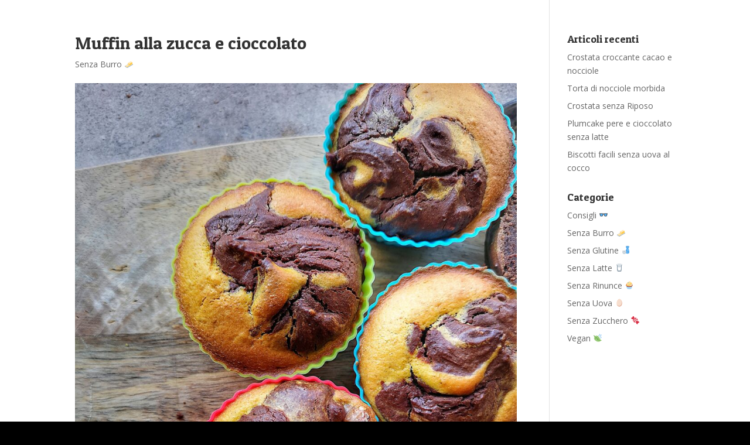

--- FILE ---
content_type: text/html; charset=UTF-8
request_url: https://merendinosenzacose.it/senza-burro/muffin-alla-zucca-e-cioccolato/
body_size: 13092
content:
<!DOCTYPE html>
<html lang="it-IT">
<head>
	<meta charset="UTF-8" />
<meta http-equiv="X-UA-Compatible" content="IE=edge">
	<link rel="pingback" href="https://merendinosenzacose.it/xmlrpc.php" />

	<script type="text/javascript">
		document.documentElement.className = 'js';
	</script>

	<script>var et_site_url='https://merendinosenzacose.it';var et_post_id='2225';function et_core_page_resource_fallback(a,b){"undefined"===typeof b&&(b=a.sheet.cssRules&&0===a.sheet.cssRules.length);b&&(a.onerror=null,a.onload=null,a.href?a.href=et_site_url+"/?et_core_page_resource="+a.id+et_post_id:a.src&&(a.src=et_site_url+"/?et_core_page_resource="+a.id+et_post_id))}
</script><title>Muffin alla zucca e cioccolato - Merendino SenzaCose</title>
	<script type="text/javascript">function theChampLoadEvent(e){var t=window.onload;if(typeof window.onload!="function"){window.onload=e}else{window.onload=function(){t();e()}}}</script>
		<script type="text/javascript">var theChampDefaultLang = 'it_IT', theChampCloseIconPath = 'https://merendinosenzacose.it/wp-content/plugins/super-socializer/images/close.png';</script>
		<script> var theChampSiteUrl = 'https://merendinosenzacose.it', theChampVerified = 0, theChampEmailPopup = 0; </script>
			<script> var theChampFBKey = '', theChampFBLang = 'it_IT', theChampFbLikeMycred = 0, theChampSsga = 0, theChampCommentNotification = 0, theChampHeateorFcmRecentComments = 0, theChampFbIosLogin = 0; </script>
						<script type="text/javascript">var theChampFBCommentUrl = 'https://merendinosenzacose.it/senza-burro/muffin-alla-zucca-e-cioccolato/'; var theChampFBCommentColor = 'light'; var theChampFBCommentNumPosts = ''; var theChampFBCommentWidth = '100%'; var theChampFBCommentOrderby = 'social'; var theChampCommentingTabs = "facebook,wordpress", theChampGpCommentsUrl = 'https://merendinosenzacose.it/senza-burro/muffin-alla-zucca-e-cioccolato/', theChampDisqusShortname = '', theChampScEnabledTabs = 'fb,wordpress', theChampScLabel = 'Lascia un commento', theChampScTabLabels = {"wordpress":"Commenti Blog (0)","fb":"Commenti Facebook","disqus":"Disqus Comments"}, theChampGpCommentsWidth = 0, theChampCommentingId = 'respond'</script>
						<script> var theChampSharingAjaxUrl = 'https://merendinosenzacose.it/wp-admin/admin-ajax.php', heateorSsWhatsappShareAPI = 'web', heateorSsUrlCountFetched = [], heateorSsSharesText = 'Shares', heateorSsShareText = 'Share', theChampPluginIconPath = 'https://merendinosenzacose.it/wp-content/plugins/super-socializer/images/logo.png', theChampHorizontalSharingCountEnable = 0, theChampVerticalSharingCountEnable = 0, theChampSharingOffset = -10, theChampCounterOffset = -10, theChampMobileStickySharingEnabled = 1, heateorSsCopyLinkMessage = "Link copied.";
				</script>
			<style type="text/css">.the_champ_horizontal_sharing .theChampSharing{
					color: #fff;
				border-width: 0px;
		border-style: solid;
		border-color: transparent;
	}
		.the_champ_horizontal_sharing .theChampTCBackground{
		color:#666;
	}
		.the_champ_horizontal_sharing .theChampSharing:hover{
				border-color: transparent;
	}
	.the_champ_vertical_sharing .theChampSharing{
					color: #fff;
				border-width: 0px;
		border-style: solid;
		border-color: transparent;
	}
		.the_champ_vertical_sharing .theChampTCBackground{
		color:#666;
	}
		.the_champ_vertical_sharing .theChampSharing:hover{
				border-color: transparent;
	}
	@media screen and (max-width:3000px){.the_champ_vertical_sharing{display:none!important}}div.heateor_ss_mobile_footer{display:none;}@media screen and (max-width:783px){i.theChampTCBackground{background-color:white!important}div.the_champ_bottom_sharing{width:100%!important;left:0!important;}div.the_champ_bottom_sharing li{width:20% !important;}div.the_champ_bottom_sharing .theChampSharing{width: 100% !important;}div.the_champ_bottom_sharing div.theChampTotalShareCount{font-size:1em!important;line-height:28px!important}div.the_champ_bottom_sharing div.theChampTotalShareText{font-size:.7em!important;line-height:0px!important}div.heateor_ss_mobile_footer{display:block;height:40px;}.the_champ_bottom_sharing{padding:0!important;display:block!important;width: auto!important;bottom:-2px!important;top: auto!important;}.the_champ_bottom_sharing .the_champ_square_count{line-height: inherit;}.the_champ_bottom_sharing .theChampSharingArrow{display:none;}.the_champ_bottom_sharing .theChampTCBackground{margin-right: 1.1em !important}}div.the_champ_sharing_title{text-align:center}ul.the_champ_sharing_ul{width:100%;text-align:center;}div.the_champ_horizontal_sharing ul.the_champ_sharing_ul li{float:none!important;display:inline-block;}</style>
	
<!-- Google Tag Manager for WordPress by gtm4wp.com -->
<script data-cfasync="false" data-pagespeed-no-defer type="text/javascript">//<![CDATA[
	var gtm4wp_datalayer_name = "dataLayer";
	var dataLayer = dataLayer || [];
//]]>
</script>
<!-- End Google Tag Manager for WordPress by gtm4wp.com -->
<!-- This site is optimized with the Yoast SEO plugin v12.7.1 - https://yoast.com/wordpress/plugins/seo/ -->
<meta name="description" content="Hai due motivi per fare questi muffin: o ami la zucca o vuoi farla mangiare ai tuoi bimbi. Due ottime scuse per provare l&#039;abbraccio tra Cioccolato e Zucca!"/>
<meta name="robots" content="max-snippet:-1, max-image-preview:large, max-video-preview:-1"/>
<link rel="canonical" href="https://merendinosenzacose.it/senza-burro/muffin-alla-zucca-e-cioccolato/" />
<meta property="og:locale" content="it_IT" />
<meta property="og:type" content="article" />
<meta property="og:title" content="Muffin alla zucca e cioccolato - Merendino SenzaCose" />
<meta property="og:description" content="Hai due motivi per fare questi muffin: o ami la zucca o vuoi farla mangiare ai tuoi bimbi. Due ottime scuse per provare l&#039;abbraccio tra Cioccolato e Zucca!" />
<meta property="og:url" content="https://merendinosenzacose.it/senza-burro/muffin-alla-zucca-e-cioccolato/" />
<meta property="og:site_name" content="Merendino SenzaCose" />
<meta property="article:tag" content="dolcicioccolato" />
<meta property="article:tag" content="dolcizucca" />
<meta property="article:tag" content="muffincioccolato" />
<meta property="article:tag" content="muffinsenzaburro" />
<meta property="article:tag" content="muffinzucca" />
<meta property="article:tag" content="tortazucca" />
<meta property="article:section" content="Senza Burro 🧈" />
<meta property="article:published_time" content="2021-10-12T16:33:49+00:00" />
<meta property="article:modified_time" content="2021-10-12T16:33:50+00:00" />
<meta property="og:updated_time" content="2021-10-12T16:33:50+00:00" />
<meta property="og:image" content="https://unipiazza-wordpress.s3.eu-west-3.amazonaws.com/wp-content/uploads/2021/10/12113404/muffin-zucca-e-cioccolato-768x1024.jpeg" />
<meta property="og:image:secure_url" content="https://unipiazza-wordpress.s3.eu-west-3.amazonaws.com/wp-content/uploads/2021/10/12113404/muffin-zucca-e-cioccolato-768x1024.jpeg" />
<meta property="og:image:width" content="768" />
<meta property="og:image:height" content="1024" />
<meta name="twitter:card" content="summary_large_image" />
<meta name="twitter:description" content="Hai due motivi per fare questi muffin: o ami la zucca o vuoi farla mangiare ai tuoi bimbi. Due ottime scuse per provare l&#039;abbraccio tra Cioccolato e Zucca!" />
<meta name="twitter:title" content="Muffin alla zucca e cioccolato - Merendino SenzaCose" />
<meta name="twitter:image" content="https://unipiazza-wordpress.s3.eu-west-3.amazonaws.com/wp-content/uploads/2021/10/12113404/muffin-zucca-e-cioccolato.jpeg" />
<script type='application/ld+json' class='yoast-schema-graph yoast-schema-graph--main'>{"@context":"https://schema.org","@graph":[{"@type":"WebSite","@id":"https://merendinosenzacose.it/#website","url":"https://merendinosenzacose.it/","name":"Merendino SenzaCose","description":"Dolci &amp; ricette di Alessia Merendino","potentialAction":{"@type":"SearchAction","target":"https://merendinosenzacose.it/?s={search_term_string}","query-input":"required name=search_term_string"}},{"@type":"ImageObject","@id":"https://merendinosenzacose.it/senza-burro/muffin-alla-zucca-e-cioccolato/#primaryimage","url":"https://unipiazza-wordpress.s3.eu-west-3.amazonaws.com/wp-content/uploads/2021/10/12113404/muffin-zucca-e-cioccolato.jpeg","width":2736,"height":3648},{"@type":"WebPage","@id":"https://merendinosenzacose.it/senza-burro/muffin-alla-zucca-e-cioccolato/#webpage","url":"https://merendinosenzacose.it/senza-burro/muffin-alla-zucca-e-cioccolato/","inLanguage":"it-IT","name":"Muffin alla zucca e cioccolato - Merendino SenzaCose","isPartOf":{"@id":"https://merendinosenzacose.it/#website"},"primaryImageOfPage":{"@id":"https://merendinosenzacose.it/senza-burro/muffin-alla-zucca-e-cioccolato/#primaryimage"},"datePublished":"2021-10-12T16:33:49+00:00","dateModified":"2021-10-12T16:33:50+00:00","author":{"@id":"https://merendinosenzacose.it/#/schema/person/be2d55538ee14dddf0a4b38bf7f66733"},"description":"Hai due motivi per fare questi muffin: o ami la zucca o vuoi farla mangiare ai tuoi bimbi. Due ottime scuse per provare l'abbraccio tra Cioccolato e Zucca!"},{"@type":["Person"],"@id":"https://merendinosenzacose.it/#/schema/person/be2d55538ee14dddf0a4b38bf7f66733","name":"Alessia Merendino","image":{"@type":"ImageObject","@id":"https://merendinosenzacose.it/#authorlogo","url":"https://secure.gravatar.com/avatar/aab743df8d7603280c5486cf2dd31620?s=96&d=mm&r=g","caption":"Alessia Merendino"},"sameAs":[]}]}</script>
<!-- / Yoast SEO plugin. -->

<link rel='dns-prefetch' href='//fonts.googleapis.com' />
<link rel='dns-prefetch' href='//s.w.org' />
<link rel="alternate" type="application/rss+xml" title="Merendino SenzaCose &raquo; Feed" href="https://merendinosenzacose.it/feed/" />
<link rel="alternate" type="application/rss+xml" title="Merendino SenzaCose &raquo; Feed dei commenti" href="https://merendinosenzacose.it/comments/feed/" />
<link rel="alternate" type="application/rss+xml" title="Merendino SenzaCose &raquo; Muffin alla zucca e cioccolato Feed dei commenti" href="https://merendinosenzacose.it/senza-burro/muffin-alla-zucca-e-cioccolato/feed/" />
		<script type="text/javascript">
			window._wpemojiSettings = {"baseUrl":"https:\/\/s.w.org\/images\/core\/emoji\/12.0.0-1\/72x72\/","ext":".png","svgUrl":"https:\/\/s.w.org\/images\/core\/emoji\/12.0.0-1\/svg\/","svgExt":".svg","source":{"concatemoji":"https:\/\/merendinosenzacose.it\/wp-includes\/js\/wp-emoji-release.min.js?ver=5.2.21"}};
			!function(e,a,t){var n,r,o,i=a.createElement("canvas"),p=i.getContext&&i.getContext("2d");function s(e,t){var a=String.fromCharCode;p.clearRect(0,0,i.width,i.height),p.fillText(a.apply(this,e),0,0);e=i.toDataURL();return p.clearRect(0,0,i.width,i.height),p.fillText(a.apply(this,t),0,0),e===i.toDataURL()}function c(e){var t=a.createElement("script");t.src=e,t.defer=t.type="text/javascript",a.getElementsByTagName("head")[0].appendChild(t)}for(o=Array("flag","emoji"),t.supports={everything:!0,everythingExceptFlag:!0},r=0;r<o.length;r++)t.supports[o[r]]=function(e){if(!p||!p.fillText)return!1;switch(p.textBaseline="top",p.font="600 32px Arial",e){case"flag":return s([55356,56826,55356,56819],[55356,56826,8203,55356,56819])?!1:!s([55356,57332,56128,56423,56128,56418,56128,56421,56128,56430,56128,56423,56128,56447],[55356,57332,8203,56128,56423,8203,56128,56418,8203,56128,56421,8203,56128,56430,8203,56128,56423,8203,56128,56447]);case"emoji":return!s([55357,56424,55356,57342,8205,55358,56605,8205,55357,56424,55356,57340],[55357,56424,55356,57342,8203,55358,56605,8203,55357,56424,55356,57340])}return!1}(o[r]),t.supports.everything=t.supports.everything&&t.supports[o[r]],"flag"!==o[r]&&(t.supports.everythingExceptFlag=t.supports.everythingExceptFlag&&t.supports[o[r]]);t.supports.everythingExceptFlag=t.supports.everythingExceptFlag&&!t.supports.flag,t.DOMReady=!1,t.readyCallback=function(){t.DOMReady=!0},t.supports.everything||(n=function(){t.readyCallback()},a.addEventListener?(a.addEventListener("DOMContentLoaded",n,!1),e.addEventListener("load",n,!1)):(e.attachEvent("onload",n),a.attachEvent("onreadystatechange",function(){"complete"===a.readyState&&t.readyCallback()})),(n=t.source||{}).concatemoji?c(n.concatemoji):n.wpemoji&&n.twemoji&&(c(n.twemoji),c(n.wpemoji)))}(window,document,window._wpemojiSettings);
		</script>
		<meta content="Divi Child v.1.0.0" name="generator"/><style type="text/css">
img.wp-smiley,
img.emoji {
	display: inline !important;
	border: none !important;
	box-shadow: none !important;
	height: 1em !important;
	width: 1em !important;
	margin: 0 .07em !important;
	vertical-align: -0.1em !important;
	background: none !important;
	padding: 0 !important;
}
</style>
	<link rel='stylesheet' id='sb_instagram_styles-css'  href='https://merendinosenzacose.it/wp-content/plugins/instagram-feed/css/sb-instagram-2-1.min.css?ver=2.1.4' type='text/css' media='all' />
<link rel='stylesheet' id='wp-block-library-css'  href='https://merendinosenzacose.it/wp-includes/css/dist/block-library/style.min.css?ver=5.2.21' type='text/css' media='all' />
<link rel='stylesheet' id='crp-style-rounded-thumbs-css'  href='https://merendinosenzacose.it/wp-content/plugins/contextual-related-posts/css/default-style.css?ver=1.0' type='text/css' media='all' />
<style id='crp-style-rounded-thumbs-inline-css' type='text/css'>

.crp_related a {
  width: 150px;
  height: 150px;
  text-decoration: none;
}
.crp_related img {
  max-width: 150px;
  margin: auto;
}
.crp_related .crp_title {
  width: 100%;
}
                
</style>
<link rel='stylesheet' id='cooked-essentials-css'  href='https://merendinosenzacose.it/wp-content/plugins/cooked/assets/admin/css/essentials.min.css?ver=1.7.6' type='text/css' media='all' />
<link rel='stylesheet' id='cooked-icons-css'  href='https://merendinosenzacose.it/wp-content/plugins/cooked/assets/css/icons.min.css?ver=1.7.6' type='text/css' media='all' />
<link rel='stylesheet' id='cooked-styling-css'  href='https://merendinosenzacose.it/wp-content/plugins/cooked/assets/css/style.min.css?ver=1.7.6' type='text/css' media='all' />
<style id='cooked-styling-inline-css' type='text/css'>
/* Main Color */.cooked-button,.cooked-fsm .cooked-fsm-top,.cooked-fsm .cooked-fsm-mobile-nav,.cooked-fsm .cooked-fsm-mobile-nav a.cooked-active,.cooked-browse-search-button,.cooked-icon-loading,.cooked-progress span,.cooked-recipe-search .cooked-taxonomy-selected,.cooked-recipe-card-modern:hover .cooked-recipe-card-sep,.cooked-recipe-card-modern-centered:hover .cooked-recipe-card-sep { background:#16a780; }.cooked-timer-obj,.cooked-fsm a { color:#16a780; }/* Main Color Darker */.cooked-button:hover,.cooked-recipe-search .cooked-taxonomy-selected:hover,.cooked-browse-search-button:hover { background:#1b9371; }
@media screen and ( max-width: 1200px ) {#cooked-timers-wrap { width:90%; margin:0 -45% 0 0; }.cooked-recipe-grid,.cooked-recipe-term-grid { margin:3% -1.5%; width: 103%; }.cooked-term-block.cooked-col-25,.cooked-recipe-grid.cooked-columns-3 .cooked-recipe,.cooked-recipe-grid.cooked-columns-4 .cooked-recipe,.cooked-recipe-grid.cooked-columns-5 .cooked-recipe,.cooked-recipe-grid.cooked-columns-6 .cooked-recipe { width: 47%; margin: 0 1.5% 3%; padding: 0; }}@media screen and ( max-width: 982px ) {.cooked-recipe-grid,.cooked-recipe-term-grid { margin:5% -2.5%; width:105%; }.cooked-term-block.cooked-col-25,.cooked-recipe-grid.cooked-columns-2 .cooked-recipe,.cooked-recipe-grid.cooked-columns-3 .cooked-recipe,.cooked-recipe-grid.cooked-columns-4 .cooked-recipe,.cooked-recipe-grid.cooked-columns-5 .cooked-recipe,.cooked-recipe-grid.cooked-columns-6 .cooked-recipe.cooked-recipe-grid .cooked-recipe { width:95%; margin:0 2.5% 5%; padding:0; }.cooked-recipe-info .cooked-left, .cooked-recipe-info .cooked-right { float:none; display:block; text-align:center; }.cooked-recipe-info > section.cooked-right > span, .cooked-recipe-info > section.cooked-left > span { margin:0.5rem 1rem 1rem; }.cooked-recipe-info > section.cooked-left > span:last-child, .cooked-recipe-info > span:last-child { margin-right:1rem; }.cooked-recipe-info > section.cooked-right > span:first-child { margin-left:1rem; }.cooked-recipe-search .cooked-fields-wrap { padding:0; display:block; }.cooked-recipe-search .cooked-fields-wrap > .cooked-browse-search { width:100%; max-width:100%; border-right:1px solid rgba(0,0,0,.15); margin:2% 0; }.cooked-recipe-search .cooked-fields-wrap.cooked-1-search-fields .cooked-browse-select-block { width:100%; left:0; }.cooked-recipe-search .cooked-fields-wrap > .cooked-field-wrap-select { display:block; width:100%; }.cooked-recipe-search .cooked-sortby-wrap { display:block; position:relative; width:68%; right:auto; top:auto; float:left; margin:0; }.cooked-recipe-search .cooked-sortby-wrap > select { position:absolute; width:100%; border:1px solid rgba(0,0,0,.15); }.cooked-recipe-search .cooked-browse-search-button { width:30%; right:auto; position:relative; display:block; float:right; }.cooked-recipe-search .cooked-browse-select-block { top:3rem; left:-1px; width:calc( 100% + 2px ) !important; border-radius:0 0 10px 10px; max-height:16rem; overflow:auto; transform:translate3d(0,-1px,0); }.cooked-recipe-search .cooked-fields-wrap.cooked-1-search-fields .cooked-browse-select-block { width:100%; padding:1.5rem; }.cooked-recipe-search .cooked-fields-wrap.cooked-2-search-fields .cooked-browse-select-block { width:100%; padding:1.5rem; }.cooked-recipe-search .cooked-fields-wrap.cooked-3-search-fields .cooked-browse-select-block { width:100%; padding:1.5rem; }.cooked-recipe-search .cooked-fields-wrap.cooked-4-search-fields .cooked-browse-select-block { width:100%; padding:1.5rem; }.cooked-recipe-search .cooked-browse-select-block { flex-wrap:wrap; max-height:20rem; }.cooked-recipe-search .cooked-browse-select-block .cooked-tax-column { width:100%; min-width:100%; padding:0 0 1.5rem; }.cooked-recipe-search .cooked-browse-select-block .cooked-tax-column > div { max-height:none; }.cooked-recipe-search .cooked-browse-select-block .cooked-tax-column:last-child { padding:0; }.cooked-recipe-search .cooked-fields-wrap.cooked-1-search-fields .cooked-browse-select-block .cooked-tax-column { width:100%; }.cooked-recipe-search .cooked-fields-wrap.cooked-2-search-fields .cooked-browse-select-block .cooked-tax-column { width:100%; }.cooked-recipe-search .cooked-fields-wrap.cooked-3-search-fields .cooked-browse-select-block .cooked-tax-column { width:100%; }.cooked-recipe-search .cooked-fields-wrap.cooked-4-search-fields .cooked-browse-select-block .cooked-tax-column { width:100%; }#cooked-timers-wrap { width:20rem; right:50%; margin:0 -10rem 0 0; transform:translate3d(0,11.2em,0); }#cooked-timers-wrap.cooked-multiples { margin:0; right:0; border-radius:10px 0 0 0; width:20rem; }#cooked-timers-wrap .cooked-timer-block { padding-left:3.25rem; }#cooked-timers-wrap .cooked-timer-block.cooked-visible { padding-top:1rem; line-height:1.5rem; padding-left:3.25rem; }#cooked-timers-wrap .cooked-timer-block .cooked-timer-step { font-size:0.9rem; }#cooked-timers-wrap .cooked-timer-block .cooked-timer-desc { font-size:1rem; padding:0; }#cooked-timers-wrap .cooked-timer-block .cooked-timer-obj { top:auto; right:auto; width:auto; font-size:1.5rem; line-height:2rem; }#cooked-timers-wrap .cooked-timer-block .cooked-timer-obj > i.cooked-icon { font-size:1.5rem; width:1.3rem; margin-right:0.5rem; }#cooked-timers-wrap .cooked-timer-block i.cooked-icon-times { line-height:1rem; font-size:1rem; top:1.4rem; left:1.2rem; }body.cooked-fsm-active #cooked-timers-wrap { bottom:0; }/* "Slide up" on mobile */.cooked-fsm { opacity:1; transform:scale(1); top:120%; }.cooked-fsm.cooked-active { top:0; }.cooked-fsm .cooked-fsm-mobile-nav { display:block; }.cooked-fsm .cooked-fsm-ingredients,.cooked-fsm .cooked-fsm-directions { padding:9rem 2rem 1rem; width:100%; display:none; left:0; background:#fff; }.cooked-fsm .cooked-fsm-ingredients.cooked-active,.cooked-fsm .cooked-fsm-directions.cooked-active { display:block; }.cooked-fsm {-webkit-transition: all 350ms cubic-bezier(0.420, 0.000, 0.150, 1.000);-moz-transition: all 350ms cubic-bezier(0.420, 0.000, 0.150, 1.000);-o-transition: all 350ms cubic-bezier(0.420, 0.000, 0.150, 1.000);transition: all 350ms cubic-bezier(0.420, 0.000, 0.150, 1.000);}}@media screen and ( max-width: 1000px ) {.cooked-fsm .cooked-fsm-directions p { font-size:1rem; }.cooked-fsm .cooked-recipe-directions .cooked-heading { font-size:1.25rem; }#cooked-timers-wrap { width:100%; right:0; margin:0; border-radius:0; }.cooked-recipe-search .cooked-fields-wrap > .cooked-browse-search { margin:3% 0; }.cooked-recipe-search .cooked-sortby-wrap { width:67%; }}
</style>
<link rel='stylesheet' id='parent-style-css'  href='https://merendinosenzacose.it/wp-content/themes/Divi/style.css?ver=5.2.21' type='text/css' media='all' />
<link rel='stylesheet' id='divi-fonts-css'  href='https://fonts.googleapis.com/css?family=Open+Sans:300italic,400italic,600italic,700italic,800italic,400,300,600,700,800&#038;subset=latin,latin-ext&#038;display=swap' type='text/css' media='all' />
<link rel='stylesheet' id='divi-style-css'  href='https://merendinosenzacose.it/wp-content/themes/divi-child/style.css?ver=4.7.7' type='text/css' media='all' />
<link rel='stylesheet' id='et-builder-googlefonts-cached-css'  href='https://fonts.googleapis.com/css?family=Patua+One:regular&#038;subset=latin&#038;display=swap' type='text/css' media='all' />
<link rel='stylesheet' id='the_champ_frontend_css-css'  href='https://merendinosenzacose.it/wp-content/plugins/super-socializer/css/front.css?ver=7.12.37' type='text/css' media='all' />
<link rel='stylesheet' id='the_champ_sharing_default_svg-css'  href='https://merendinosenzacose.it/wp-content/plugins/super-socializer/css/share-svg.css?ver=7.12.37' type='text/css' media='all' />
<link rel='stylesheet' id='dashicons-css'  href='https://merendinosenzacose.it/wp-includes/css/dashicons.min.css?ver=5.2.21' type='text/css' media='all' />
<script type='text/javascript' src='https://merendinosenzacose.it/wp-includes/js/jquery/jquery.js?ver=1.12.4-wp'></script>
<script type='text/javascript' src='https://merendinosenzacose.it/wp-includes/js/jquery/jquery-migrate.min.js?ver=1.4.1'></script>
<script type='text/javascript' src='https://merendinosenzacose.it/wp-content/plugins/duracelltomi-google-tag-manager/js/gtm4wp-form-move-tracker.js?ver=1.11.2'></script>
<link rel='https://api.w.org/' href='https://merendinosenzacose.it/wp-json/' />
<link rel="EditURI" type="application/rsd+xml" title="RSD" href="https://merendinosenzacose.it/xmlrpc.php?rsd" />
<link rel="wlwmanifest" type="application/wlwmanifest+xml" href="https://merendinosenzacose.it/wp-includes/wlwmanifest.xml" /> 
<meta name="generator" content="WordPress 5.2.21" />
<link rel='shortlink' href='https://merendinosenzacose.it/?p=2225' />
<link rel="alternate" type="application/json+oembed" href="https://merendinosenzacose.it/wp-json/oembed/1.0/embed?url=https%3A%2F%2Fmerendinosenzacose.it%2Fsenza-burro%2Fmuffin-alla-zucca-e-cioccolato%2F" />
<link rel="alternate" type="text/xml+oembed" href="https://merendinosenzacose.it/wp-json/oembed/1.0/embed?url=https%3A%2F%2Fmerendinosenzacose.it%2Fsenza-burro%2Fmuffin-alla-zucca-e-cioccolato%2F&#038;format=xml" />
<style type="text/css">0</style><link rel="preload" href="https://merendinosenzacose.it/wp-content/plugins/bloom/core/admin/fonts/modules.ttf" as="font" crossorigin="anonymous">
<!-- Google Tag Manager for WordPress by gtm4wp.com -->
<script data-cfasync="false" data-pagespeed-no-defer type="text/javascript">//<![CDATA[
	var dataLayer_content = {"pagePostType":"post","pagePostType2":"single-post","pageCategory":["senza-burro"],"pageAttributes":["dolcicioccolato","dolcizucca","muffincioccolato","muffinsenzaburro","muffinzucca","tortazucca"],"pagePostAuthor":"Alessia Merendino"};
	dataLayer.push( dataLayer_content );//]]>
</script>
<script data-cfasync="false">//<![CDATA[
(function(w,d,s,l,i){w[l]=w[l]||[];w[l].push({'gtm.start':
new Date().getTime(),event:'gtm.js'});var f=d.getElementsByTagName(s)[0],
j=d.createElement(s),dl=l!='dataLayer'?'&l='+l:'';j.async=true;j.src=
'//www.googletagmanager.com/gtm.'+'js?id='+i+dl;f.parentNode.insertBefore(j,f);
})(window,document,'script','dataLayer','GTM-5PJMQGM');//]]>
</script>
<!-- End Google Tag Manager -->
<!-- End Google Tag Manager for WordPress by gtm4wp.com --><!-- Instagram Feed CSS -->
<style type="text/css">
#sb_instagram #sbi_load .sbi_load_btn, #sb_instagram .sbi_follow_btn a {
    padding: 16px 30px;
    margin: 30px auto 0 auto;
    font-size: 15px;
    letter-spacing: 2px;
    font-family: 'Montserrat',Helvetica,Arial,Lucida,sans-serif!important;
    text-transform: uppercase;
    font-weight: 700!important;
    border-radius: 45px!important;
    font-size: 15px!important; 
}

#sb_instagram .sbi_follow_btn.sbi_custom a:hover, #sb_instagram .sbi_follow_btn.sbi_custom a:focus, #sb_instagram #sbi_load .sbi_load_btn.sbi_custom:hover {
    box-shadow: none!important;
    background: #d35656!important;
}
</style>
<meta name="viewport" content="width=device-width, initial-scale=1.0, maximum-scale=1.0, user-scalable=0" /><style type="text/css" id="custom-background-css">
body.custom-background { background-color: #000000; }
</style>
	<!-- Google Tag Manager -->
<script>(function(w,d,s,l,i){w[l]=w[l]||[];w[l].push({'gtm.start':
new Date().getTime(),event:'gtm.js'});var f=d.getElementsByTagName(s)[0],
j=d.createElement(s),dl=l!='dataLayer'?'&l='+l:'';j.async=true;j.src=
'https://www.googletagmanager.com/gtm.js?id='+i+dl;f.parentNode.insertBefore(j,f);
})(window,document,'script','dataLayer','GTM-5PJMQGM');</script>
<!-- End Google Tag Manager -->
<meta http-equiv="Content-Security-Policy" content="upgrade-insecure-requests">
<link rel="icon" href="https://merendinosenzacose.it/wp-content/uploads/2019/10/cropped-favicon-32x32.png" sizes="32x32" />
<link rel="icon" href="https://merendinosenzacose.it/wp-content/uploads/2019/10/cropped-favicon-192x192.png" sizes="192x192" />
<link rel="apple-touch-icon-precomposed" href="https://merendinosenzacose.it/wp-content/uploads/2019/10/cropped-favicon-180x180.png" />
<meta name="msapplication-TileImage" content="https://merendinosenzacose.it/wp-content/uploads/2019/10/cropped-favicon-270x270.png" />

<!-- BEGIN ExactMetrics v5.3.10 Universal Analytics - https://exactmetrics.com/ -->
<script>
(function(i,s,o,g,r,a,m){i['GoogleAnalyticsObject']=r;i[r]=i[r]||function(){
	(i[r].q=i[r].q||[]).push(arguments)},i[r].l=1*new Date();a=s.createElement(o),
	m=s.getElementsByTagName(o)[0];a.async=1;a.src=g;m.parentNode.insertBefore(a,m)
})(window,document,'script','https://www.google-analytics.com/analytics.js','ga');
  ga('create', 'UA-149923532-1', 'auto');
  ga('require', 'ecommerce');
  ga('send', 'pageview');
</script>
<!-- END ExactMetrics Universal Analytics -->
<link rel="stylesheet" id="et-divi-customizer-global-cached-inline-styles" href="https://merendinosenzacose.it/wp-content/et-cache/global/et-divi-customizer-global-17667645057118.min.css" onerror="et_core_page_resource_fallback(this, true)" onload="et_core_page_resource_fallback(this)" /></head>
<body class="post-template-default single single-post postid-2225 single-format-standard custom-background et_bloom et_pb_button_helper_class et_fixed_nav et_hide_nav et_pb_show_title et_primary_nav_dropdown_animation_flip et_secondary_nav_dropdown_animation_fade et_header_style_left et_pb_footer_columns1 et_cover_background et_pb_gutter osx et_pb_gutters3 et_right_sidebar et_divi_theme et-db et_minified_js et_minified_css ">
<!-- Google Tag Manager (noscript) -->
<noscript><iframe src="https://www.googletagmanager.com/ns.html?id=GTM-5PJMQGM"
height="0" width="0" style="display:none;visibility:hidden"></iframe></noscript>
<!-- End Google Tag Manager (noscript) --><br style="display:none;">
	<div id="page-container">

	
	
			<header id="main-header" data-height-onload="66">
			<div class="container clearfix et_menu_container">
							<div class="logo_container">
					<span class="logo_helper"></span>
					<a href="https://merendinosenzacose.it/">
						<img src="http://merendinosenzacose.it/wp-content/uploads/2019/10/logo-topbar-alessia-merendino-senza-cose-1.png" alt="Merendino SenzaCose" id="logo" data-height-percentage="54" />
					</a>
				</div>
							<div id="et-top-navigation" data-height="66" data-fixed-height="40">
											<nav id="top-menu-nav">
						<ul id="top-menu" class="nav"><li id="menu-item-1296" class="menu-item menu-item-type-custom menu-item-object-custom menu-item-has-children menu-item-1296"><a href="#about">Alessia</a>
<ul class="sub-menu">
	<li id="menu-item-1829" class="menu-item menu-item-type-post_type menu-item-object-page menu-item-1829"><a href="https://merendinosenzacose.it/bake-off-italia-8/">Bake Off Italia 8</a></li>
</ul>
</li>
<li id="menu-item-2194" class="menu-item menu-item-type-post_type menu-item-object-page menu-item-has-children menu-item-2194"><a href="https://merendinosenzacose.it/ricette-senzacose/">Ricette Senza Cose 🍰</a>
<ul class="sub-menu">
	<li id="menu-item-816" class="menu-item menu-item-type-post_type menu-item-object-page menu-item-816"><a href="https://merendinosenzacose.it/ricette-senzauova/">SenzaUova🥚</a></li>
	<li id="menu-item-817" class="menu-item menu-item-type-post_type menu-item-object-page menu-item-817"><a href="https://merendinosenzacose.it/ricette-senzalatte/">SenzaLatte🥛</a></li>
	<li id="menu-item-818" class="menu-item menu-item-type-post_type menu-item-object-page menu-item-818"><a href="https://merendinosenzacose.it/ricette-senzaburro/">SenzaBurro🧈</a></li>
	<li id="menu-item-2183" class="menu-item menu-item-type-post_type menu-item-object-page menu-item-2183"><a href="https://merendinosenzacose.it/ricette-senzazucchero/">SenzaZucchero 🍬</a></li>
	<li id="menu-item-1294" class="menu-item menu-item-type-post_type menu-item-object-page menu-item-1294"><a href="https://merendinosenzacose.it/ricette-vegan/">Vegan 🍃</a></li>
	<li id="menu-item-2199" class="menu-item menu-item-type-post_type menu-item-object-page menu-item-2199"><a href="https://merendinosenzacose.it/2196-2/">SenzaGlutine 🍶</a></li>
</ul>
</li>
<li id="menu-item-2193" class="menu-item menu-item-type-post_type menu-item-object-page menu-item-2193"><a href="https://merendinosenzacose.it/i-consigli-della-merendino/">I Consigli della Merendino 👓</a></li>
</ul>						</nav>
					
					
					
										<div id="et_top_search">
						<span id="et_search_icon"></span>
					</div>
					
					<div id="et_mobile_nav_menu">
				<div class="mobile_nav closed">
					<span class="select_page">Seleziona una pagina</span>
					<span class="mobile_menu_bar mobile_menu_bar_toggle"></span>
				</div>
			</div>				</div> <!-- #et-top-navigation -->
			</div> <!-- .container -->
			<div class="et_search_outer">
				<div class="container et_search_form_container">
					<form role="search" method="get" class="et-search-form" action="https://merendinosenzacose.it/">
					<input type="search" class="et-search-field" placeholder="Cerca &hellip;" value="" name="s" title="Cerca:" />					</form>
					<span class="et_close_search_field"></span>
				</div>
			</div>
		</header> <!-- #main-header -->
			<div id="et-main-area">
	
<div id="main-content">
		<div class="container">
		<div id="content-area" class="clearfix">
			<div id="left-area">
											<article id="post-2225" class="et_pb_post post-2225 post type-post status-publish format-standard has-post-thumbnail hentry category-senza-burro tag-dolcicioccolato tag-dolcizucca tag-muffincioccolato tag-muffinsenzaburro tag-muffinzucca tag-tortazucca">
											<div class="et_post_meta_wrapper">
							<h1 class="entry-title">Muffin alla zucca e cioccolato</h1>

						<p class="post-meta"><a href="https://merendinosenzacose.it/./senza-burro/" rel="category tag">Senza Burro 🧈</a></p><img src="https://unipiazza-wordpress.s3.eu-west-3.amazonaws.com/wp-content/uploads/2021/10/12113404/muffin-zucca-e-cioccolato-1080x675.jpeg" alt="" class="" width="1080" height="675" srcset="https://unipiazza-wordpress.s3.eu-west-3.amazonaws.com/wp-content/uploads/2021/10/12113404/muffin-zucca-e-cioccolato-980x1307.jpeg 980w, https://unipiazza-wordpress.s3.eu-west-3.amazonaws.com/wp-content/uploads/2021/10/12113404/muffin-zucca-e-cioccolato-480x640.jpeg 480w" sizes="(min-width: 0px) and (max-width: 480px) 480px, (min-width: 481px) and (max-width: 980px) 980px, (min-width: 981px) 1080px, 100vw" />
												</div> <!-- .et_post_meta_wrapper -->
				
					<div class="entry-content">
					<div style='clear: both'></div><div  class='the_champ_sharing_container the_champ_horizontal_sharing' super-socializer-data-href="https://merendinosenzacose.it/senza-burro/muffin-alla-zucca-e-cioccolato/"><div class='the_champ_sharing_title' style="font-weight:bold" >Condividi la ricetta con i tuoi amici</div><ul class="the_champ_sharing_ul"><li class="theChampSharingRound"><i style="width:40px;height:40px;border-radius:999px;" alt="Facebook" Title="Facebook" class="theChampSharing theChampFacebookBackground" onclick='theChampPopup("https://www.facebook.com/sharer/sharer.php?u=https%3A%2F%2Fmerendinosenzacose.it%2Fsenza-burro%2Fmuffin-alla-zucca-e-cioccolato%2F")'><ss style="display:block;border-radius:999px;" class="theChampSharingSvg theChampFacebookSvg"></ss></i></li><li class="theChampSharingRound"><i style="width:40px;height:40px;border-radius:999px;" alt="Instagram" Title="Instagram" class="theChampSharing theChampInstagramBackground"><a href="https://www.instagram.com/merendinosenzacose" target="_blank"><ss style="display:block;border-radius:999px;" class="theChampSharingSvg theChampInstagramSvg"></ss></a></i></li><li class="theChampSharingRound"><i style="width:40px;height:40px;border-radius:999px;" alt="Pinterest" Title="Pinterest" class="theChampSharing theChampPinterestBackground" onclick="javascript:void((function() {var e=document.createElement('script' );e.setAttribute('type','text/javascript' );e.setAttribute('charset','UTF-8' );e.setAttribute('src','//assets.pinterest.com/js/pinmarklet.js?r='+Math.random()*99999999);document.body.appendChild(e)})());"><ss style="display:block;border-radius:999px;" class="theChampSharingSvg theChampPinterestSvg"></ss></i></li><li class="theChampSharingRound"><i style="width:40px;height:40px;border-radius:999px;" alt="Whatsapp" Title="Whatsapp" class="theChampSharing theChampWhatsappBackground"><a href="https://web.whatsapp.com/send?text=Muffin%20alla%20zucca%20e%20cioccolato https%3A%2F%2Fmerendinosenzacose.it%2Fsenza-burro%2Fmuffin-alla-zucca-e-cioccolato%2F" rel="nofollow noopener" target="_blank"><ss style="display:block" class="theChampSharingSvg theChampWhatsappSvg"></ss></a></i></li><li class="theChampSharingRound"><i style="width:40px;height:40px;border-radius:999px;" alt="SMS" Title="SMS" class="theChampSharing theChampSMSBackground"><a href="sms://?&body=Muffin%20alla%20zucca%20e%20cioccolato https%3A%2F%2Fmerendinosenzacose.it%2Fsenza-burro%2Fmuffin-alla-zucca-e-cioccolato%2F" rel="nofollow"><ss style="display:block" class="theChampSharingSvg theChampSMSSvg"></ss></a></i></li></ul><div style="clear:both"></div></div><div style='clear: both'></div><p><div class="cooked-recipe-info cooked-clearfix"><section class="cooked-left"><span class="cooked-servings"><span class="cooked-servings-icon"><i class="cooked-icon cooked-icon-recipe-icon"></i></span><strong class="cooked-meta-title">Dosi</strong><span>10 persone</span></span><span class="cooked-difficulty-level"><strong class="cooked-meta-title">Difficoltà</strong><span class="cooked-difficulty-level-1">Facile</span></span></section><section class="cooked-right"><span class="cooked-prep-time cooked-time"><span class="cooked-time-icon"><i class="cooked-icon cooked-icon-clock"></i></span><strong class="cooked-meta-title">Preparazione</strong>20 min</span><span class="cooked-cook-time cooked-time"><span class="cooked-time-icon"><i class="cooked-icon cooked-icon-clock"></i></span><strong class="cooked-meta-title">Cottura</strong>35 min</span></section></div></p>
<h2><strong>Descrizione</strong></h2>
<p><div class="cooked-recipe-excerpt cooked-clearfix"><p>Hai due motivi per fare questi muffin: o sei in fissa per la zucca o non sai come farla mangiare ai tuoi bimbi. Entrambi due ottime scusanti per provare questi muffin alla zucca senza burro che abbracciano il Re indiscusso della bontà..il Cioccolato 😍</p>
</div></p>
<h2><strong>Ingredienti</strong></h2>
<p><div class="cooked-recipe-ingredients"><div itemprop="recipeIngredient" class="cooked-single-ingredient cooked-ingredient cooked-ing-no-checkbox"><span class="cooked-ing-name">uova</span> <span class="cooked-ing-amount" data-decimal="2">2</span> <span class="cooked-ing-measurement"></span> </div><div itemprop="recipeIngredient" class="cooked-single-ingredient cooked-ingredient cooked-ing-no-checkbox"><span class="cooked-ing-name">zucchero </span> <span class="cooked-ing-amount" data-decimal="100">100</span> <span class="cooked-ing-measurement">g</span> </div><div itemprop="recipeIngredient" class="cooked-single-ingredient cooked-ingredient cooked-ing-no-checkbox"><span class="cooked-ing-name">polpa di zucca</span> <span class="cooked-ing-amount" data-decimal="200">200</span> <span class="cooked-ing-measurement">g</span> </div><div itemprop="recipeIngredient" class="cooked-single-ingredient cooked-ingredient cooked-ing-no-checkbox"><span class="cooked-ing-name">Latte</span> <span class="cooked-ing-amount" data-decimal="150">150</span> <span class="cooked-ing-measurement">g</span> </div><div itemprop="recipeIngredient" class="cooked-single-ingredient cooked-ingredient cooked-ing-no-checkbox"><span class="cooked-ing-name">farina tipo 2</span> <span class="cooked-ing-amount" data-decimal="200">200</span> <span class="cooked-ing-measurement">g</span> </div><div itemprop="recipeIngredient" class="cooked-single-ingredient cooked-ingredient cooked-ing-no-checkbox"><span class="cooked-ing-name">olio di mais</span> <span class="cooked-ing-amount" data-decimal="50">50</span> <span class="cooked-ing-measurement">g</span> </div><div itemprop="recipeIngredient" class="cooked-single-ingredient cooked-ingredient cooked-ing-no-checkbox"><span class="cooked-ing-name">lievito per dolci </span> <span class="cooked-ing-amount" data-decimal="5">5</span> <span class="cooked-ing-measurement">g</span> </div><div itemprop="recipeIngredient" class="cooked-single-ingredient cooked-ingredient cooked-ing-no-checkbox"><span class="cooked-ing-name">sale</span> <span class="cooked-ing-amount" data-decimal="2">2</span> <span class="cooked-ing-measurement">g</span> </div><div itemprop="recipeIngredient" class="cooked-single-ingredient cooked-ingredient cooked-ing-no-checkbox"><span class="cooked-ing-name">Cioccolato Fondente</span> <span class="cooked-ing-amount" data-decimal="100">100</span> <span class="cooked-ing-measurement">g</span> </div></div></p>
<h2><strong>Preparazione</strong></h2>
<p><div class="cooked-recipe-directions"><div class="cooked-single-direction cooked-direction cooked-direction-has-number" data-step="Step 1"><span class="cooked-direction-number">1</span><div class="cooked-dir-content"><p>Accendi il forno a 180° forno ventilato</p>
</div></div><div class="cooked-single-direction cooked-direction cooked-direction-has-number" data-step="Step 2"><span class="cooked-direction-number">2</span><div class="cooked-dir-content"><p>Monta a massima velocità per almeno 10 minuti le due uova con lo zucchero. Devi ottenere una schiuma bella densa!</p>
</div></div><div class="cooked-single-direction cooked-direction cooked-direction-has-number" data-step="Step 3"><span class="cooked-direction-number">3</span><div class="cooked-dir-content"><p>In un Mixer mescola tra loro la polpa di zucca ( come la ottengo io? <a href="http://merendinosenzacose.it/senza-latte/crostata-alla-zucca-senza-lattosio/">Clicca qui</a>) l’olio, il latte, la farina, il lievito e il sale.</p>
</div></div><div class="cooked-single-direction cooked-direction cooked-direction-has-number" data-step="Step 4"><span class="cooked-direction-number">4</span><div class="cooked-dir-content"><p>Versa le uova montate sull’impasto ottenuto e mescola delicatamente.</p>
</div></div><div class="cooked-single-direction cooked-direction cooked-direction-has-number" data-step="Step 5"><span class="cooked-direction-number">5</span><div class="cooked-dir-content"><p>Sciogli il cioccolato a bagno maria o in microonde</p>
</div></div><div class="cooked-single-direction cooked-direction cooked-direction-has-number" data-step="Step 6"><span class="cooked-direction-number">6</span><div class="cooked-dir-content"><p>Dividi l'impasto alla zucca in due ciotole</p>
</div></div><div class="cooked-single-direction cooked-direction cooked-direction-has-number" data-step="Step 7"><span class="cooked-direction-number">7</span><div class="cooked-dir-content"><p>In una parte di impasto aggiungi il cioccolato sciolto </p>
</div></div><div class="cooked-single-direction cooked-direction cooked-direction-has-number" data-step="Step 8"><span class="cooked-direction-number">8</span><div class="cooked-dir-content"><p>Fodera gli stampi per muffin con gli appositi pirottini</p>
</div></div><div class="cooked-single-direction cooked-direction cooked-direction-has-number" data-step="Step 9"><span class="cooked-direction-number">9</span><div class="cooked-dir-content"><p>Versa l'impasto alla zucca fino a metà pirottino</p>
</div></div><div class="cooked-single-direction cooked-direction cooked-direction-has-number-wide" data-step="Step 10"><span class="cooked-direction-number">10</span><div class="cooked-dir-content"><p>Aggiungi sopra l'impasto al cioccolato e dai una leggera mescolata con la forchetta per amalgamarli un po'</p>
</div></div><div class="cooked-single-direction cooked-direction cooked-direction-has-number-wide" data-step="Step 11"><span class="cooked-direction-number">11</span><div class="cooked-dir-content"><p>Infornala a 180° forno ventilato per 35 minuti circa. Fai la prova stuzzicadente per vedere se dentro risultano asciutti!</p>
</div></div><div class="cooked-single-direction cooked-direction cooked-direction-has-number-wide" data-step="Step 12"><span class="cooked-direction-number">12</span><div class="cooked-dir-content"><p>I tuoi Muffin alla zucca e cioccolato sono caldini e pronti da gustare 😍</p>
</div></div></div><div class="cooked-nutrition-label"><div class="cooked-nutrition-title">Valori nutrizionali</div><p>Dosi per  <strong class="cooked-nut-label" data-labeltype="servings">10</strong></p><hr class="cooked-nut-hr" /><dl><dt><strong class="cooked-nut-heading">Valori per porzione</strong></dt><section class="cooked-clearfix"><dt><strong>Calorie</strong> <strong class="cooked-nut-label">228</strong></dt></section><dt class="cooked-nut-spacer"></dt><dt class="cooked-nut-no-border"><strong class="cooked-nut-heading cooked-nut-right">% Valore giornaliero*</strong></dt><section class="cooked-clearfix"><dt><strong>Grassi</strong> <strong class="cooked-nut-label">10</strong><strong class="cooked-nut-label cooked-nut-measurement">g</strong><strong class="cooked-nut-right"><span class="cooked-nut-percent">16</span>%</strong></dt><dt><strong>Carboidrati</strong> <strong class="cooked-nut-label">29</strong><strong class="cooked-nut-label cooked-nut-measurement">g</strong><strong class="cooked-nut-right"><span class="cooked-nut-percent">10</span>%</strong><dl><dt><strong>Zuccheri</strong> <strong class="cooked-nut-label">12</strong><strong class="cooked-nut-label cooked-nut-measurement">g</strong></dt></dl></dt><dt><strong>Proteine</strong> <strong class="cooked-nut-label">5</strong><strong class="cooked-nut-label cooked-nut-measurement">g</strong><strong class="cooked-nut-right"><span class="cooked-nut-percent">10</span>%</strong></dt></section></dl><hr class="cooked-nut-hr" /><p class="cooked-daily-value-text">* I valori giornalieri percentuali si basano su una dieta da 2.000 calorie. Il valore giornaliero può essere superiore o inferiore a seconda delle esigenze caloriche.</p></div></p><div id="cooked-fsm-2224" class="cooked-fsm" data-recipe-id="2224"><div class="cooked-fsm-ingredients cooked-fsm-content cooked-active"><div class="cooked-panel"><h2>Ingredients</h2><div class="cooked-recipe-ingredients"><div itemprop="recipeIngredient" class="cooked-single-ingredient cooked-ingredient"><span class="cooked-ingredient-checkbox">&nbsp;</span><span class="cooked-ing-name">uova</span> <span class="cooked-ing-amount" data-decimal="2">2</span> <span class="cooked-ing-measurement"></span> </div><div itemprop="recipeIngredient" class="cooked-single-ingredient cooked-ingredient"><span class="cooked-ingredient-checkbox">&nbsp;</span><span class="cooked-ing-name">zucchero </span> <span class="cooked-ing-amount" data-decimal="100">100</span> <span class="cooked-ing-measurement">g</span> </div><div itemprop="recipeIngredient" class="cooked-single-ingredient cooked-ingredient"><span class="cooked-ingredient-checkbox">&nbsp;</span><span class="cooked-ing-name">polpa di zucca</span> <span class="cooked-ing-amount" data-decimal="200">200</span> <span class="cooked-ing-measurement">g</span> </div><div itemprop="recipeIngredient" class="cooked-single-ingredient cooked-ingredient"><span class="cooked-ingredient-checkbox">&nbsp;</span><span class="cooked-ing-name">Latte</span> <span class="cooked-ing-amount" data-decimal="150">150</span> <span class="cooked-ing-measurement">g</span> </div><div itemprop="recipeIngredient" class="cooked-single-ingredient cooked-ingredient"><span class="cooked-ingredient-checkbox">&nbsp;</span><span class="cooked-ing-name">farina tipo 2</span> <span class="cooked-ing-amount" data-decimal="200">200</span> <span class="cooked-ing-measurement">g</span> </div><div itemprop="recipeIngredient" class="cooked-single-ingredient cooked-ingredient"><span class="cooked-ingredient-checkbox">&nbsp;</span><span class="cooked-ing-name">olio di mais</span> <span class="cooked-ing-amount" data-decimal="50">50</span> <span class="cooked-ing-measurement">g</span> </div><div itemprop="recipeIngredient" class="cooked-single-ingredient cooked-ingredient"><span class="cooked-ingredient-checkbox">&nbsp;</span><span class="cooked-ing-name">lievito per dolci </span> <span class="cooked-ing-amount" data-decimal="5">5</span> <span class="cooked-ing-measurement">g</span> </div><div itemprop="recipeIngredient" class="cooked-single-ingredient cooked-ingredient"><span class="cooked-ingredient-checkbox">&nbsp;</span><span class="cooked-ing-name">sale</span> <span class="cooked-ing-amount" data-decimal="2">2</span> <span class="cooked-ing-measurement">g</span> </div><div itemprop="recipeIngredient" class="cooked-single-ingredient cooked-ingredient"><span class="cooked-ingredient-checkbox">&nbsp;</span><span class="cooked-ing-name">Cioccolato Fondente</span> <span class="cooked-ing-amount" data-decimal="100">100</span> <span class="cooked-ing-measurement">g</span> </div></div></div></div><div class="cooked-fsm-directions cooked-fsm-content"><div class="cooked-panel"><h2>Istruzioni</h2><div class="cooked-recipe-directions"><div class="cooked-single-direction cooked-direction cooked-direction-has-number" data-step="Step 1"><span class="cooked-direction-number">1</span><div class="cooked-dir-content"><p>Accendi il forno a 180° forno ventilato</p>
</div></div><div class="cooked-single-direction cooked-direction cooked-direction-has-number" data-step="Step 2"><span class="cooked-direction-number">2</span><div class="cooked-dir-content"><p>Monta a massima velocità per almeno 10 minuti le due uova con lo zucchero. Devi ottenere una schiuma bella densa!</p>
</div></div><div class="cooked-single-direction cooked-direction cooked-direction-has-number" data-step="Step 3"><span class="cooked-direction-number">3</span><div class="cooked-dir-content"><p>In un Mixer mescola tra loro la polpa di zucca ( come la ottengo io? <a href="http://merendinosenzacose.it/senza-latte/crostata-alla-zucca-senza-lattosio/">Clicca qui</a>) l’olio, il latte, la farina, il lievito e il sale.</p>
</div></div><div class="cooked-single-direction cooked-direction cooked-direction-has-number" data-step="Step 4"><span class="cooked-direction-number">4</span><div class="cooked-dir-content"><p>Versa le uova montate sull’impasto ottenuto e mescola delicatamente.</p>
</div></div><div class="cooked-single-direction cooked-direction cooked-direction-has-number" data-step="Step 5"><span class="cooked-direction-number">5</span><div class="cooked-dir-content"><p>Sciogli il cioccolato a bagno maria o in microonde</p>
</div></div><div class="cooked-single-direction cooked-direction cooked-direction-has-number" data-step="Step 6"><span class="cooked-direction-number">6</span><div class="cooked-dir-content"><p>Dividi l'impasto alla zucca in due ciotole</p>
</div></div><div class="cooked-single-direction cooked-direction cooked-direction-has-number" data-step="Step 7"><span class="cooked-direction-number">7</span><div class="cooked-dir-content"><p>In una parte di impasto aggiungi il cioccolato sciolto </p>
</div></div><div class="cooked-single-direction cooked-direction cooked-direction-has-number" data-step="Step 8"><span class="cooked-direction-number">8</span><div class="cooked-dir-content"><p>Fodera gli stampi per muffin con gli appositi pirottini</p>
</div></div><div class="cooked-single-direction cooked-direction cooked-direction-has-number" data-step="Step 9"><span class="cooked-direction-number">9</span><div class="cooked-dir-content"><p>Versa l'impasto alla zucca fino a metà pirottino</p>
</div></div><div class="cooked-single-direction cooked-direction cooked-direction-has-number-wide" data-step="Step 10"><span class="cooked-direction-number">10</span><div class="cooked-dir-content"><p>Aggiungi sopra l'impasto al cioccolato e dai una leggera mescolata con la forchetta per amalgamarli un po'</p>
</div></div><div class="cooked-single-direction cooked-direction cooked-direction-has-number-wide" data-step="Step 11"><span class="cooked-direction-number">11</span><div class="cooked-dir-content"><p>Infornala a 180° forno ventilato per 35 minuti circa. Fai la prova stuzzicadente per vedere se dentro risultano asciutti!</p>
</div></div><div class="cooked-single-direction cooked-direction cooked-direction-has-number-wide" data-step="Step 12"><span class="cooked-direction-number">12</span><div class="cooked-dir-content"><p>I tuoi Muffin alla zucca e cioccolato sono caldini e pronti da gustare 😍</p>
</div></div></div></div></div><div class="cooked-fsm-top">Muffin alla zucca e cioccolato<a href="#" class="cooked-close-fsm"><i class="cooked-icon cooked-icon-close"></i></a></div><div class="cooked-fsm-mobile-nav"><a href="#ingredients" data-nav-id="ingredients" class="cooked-fsm-nav-ingredients cooked-active">Ingredients</a><a href="#directions" data-nav-id="directions" class="cooked-fsm-nav-directions">Istruzioni</a></div></div><script type="application/ld+json">{"@context":"http:\/\/schema.org","@type":"Recipe","author":"Alessia Merendino","datePublished":"2021-10-11","name":"Muffin alla zucca e cioccolato","image":"","description":"Hai due motivi per fare questi muffin: o sei in fissa per la zucca o non sai come farla mangiare ai tuoi bimbi. Entrambi due ottime scusanti per provare questi muffin alla zucca senza burro che abbracciano il Re indiscusso della bont\u00e0..il Cioccolato \ud83d\ude0d","recipeIngredient":["2 uova","100 g zucchero ","200 g polpa di zucca","150 g Latte","200 g farina tipo 2","50 g olio di mais","5 g lievito per dolci ","2 g sale","100 g Cioccolato Fondente"],"recipeCategory":"","recipeYield":"10","cookTime":"PT0H35M","prepTime":"PT0H20M","totalTime":"PT0H55M","nutrition":{"@type":"NutritionInformation","calories":"228","carbohydrateContent":"29","cholesterolContent":"","fatContent":"10","fiberContent":"","proteinContent":"5","saturatedFatContent":"","servingSize":"","sodiumContent":"","sugarContent":"12","transFatContent":""},"recipeInstructions":["Accendi il forno a 180\u00b0 forno ventilato\n","Monta a massima velocit\u00e0 per almeno 10 minuti le due uova con lo zucchero. Devi ottenere una schiuma bella densa!\n","In un Mixer mescola tra loro la polpa di zucca ( come la ottengo io? Clicca qui) l\u2019olio, il latte, la farina, il lievito e il sale.\n","Versa le uova montate sull\u2019impasto ottenuto e mescola delicatamente.\n","Sciogli il cioccolato a bagno maria o in microonde\n","Dividi l'impasto alla zucca in due ciotole\n","In una parte di impasto aggiungi il cioccolato sciolto \n","Fodera gli stampi per muffin con gli appositi pirottini\n","Versa l'impasto alla zucca fino a met\u00e0 pirottino\n","Aggiungi sopra l'impasto al cioccolato e dai una leggera mescolata con la forchetta per amalgamarli un po'\n","Infornala a 180\u00b0 forno ventilato per 35 minuti circa. Fai la prova stuzzicadente per vedere se dentro risultano asciutti!\n","I tuoi Muffin alla zucca e cioccolato sono caldini e pronti da gustare \ud83d\ude0d\n"]}</script>



<h2>I Consigli della Merendino</h2>



<p>Se non hai lo stampo dei muffin o semplicemente non hai voglia di farli, puoi usare le stesse dosi per fare un sofficissimo plumcake 😋</p>
<div class='the_champ_sharing_container the_champ_vertical_sharing the_champ_hide_sharing the_champ_bottom_sharing' style='width:44px;left: -10px;top: 100px;-webkit-box-shadow:none;box-shadow:none;' super-socializer-data-href="https://merendinosenzacose.it/senza-burro/muffin-alla-zucca-e-cioccolato/"><ul class="the_champ_sharing_ul"><li class=""><i style="width:40px;height:40px;margin:0;" alt="Facebook" Title="Facebook" class="theChampSharing theChampFacebookBackground" onclick='theChampPopup("https://www.facebook.com/sharer/sharer.php?u=https%3A%2F%2Fmerendinosenzacose.it%2Fsenza-burro%2Fmuffin-alla-zucca-e-cioccolato%2F")'><ss style="display:block;" class="theChampSharingSvg theChampFacebookSvg"></ss></i></li><li class=""><i style="width:40px;height:40px;margin:0;" alt="Instagram" Title="Instagram" class="theChampSharing theChampInstagramBackground"><a href="https://www.instagram.com/merendinosenzacose" target="_blank"><ss style="display:block;" class="theChampSharingSvg theChampInstagramSvg"></ss></a></i></li><li class=""><i style="width:40px;height:40px;margin:0;" alt="Pinterest" Title="Pinterest" class="theChampSharing theChampPinterestBackground" onclick="javascript:void((function() {var e=document.createElement('script' );e.setAttribute('type','text/javascript' );e.setAttribute('charset','UTF-8' );e.setAttribute('src','//assets.pinterest.com/js/pinmarklet.js?r='+Math.random()*99999999);document.body.appendChild(e)})());"><ss style="display:block;" class="theChampSharingSvg theChampPinterestSvg"></ss></i></li><li class=""><i style="width:40px;height:40px;margin:0;" alt="Whatsapp" Title="Whatsapp" class="theChampSharing theChampWhatsappBackground"><a href="https://web.whatsapp.com/send?text=Muffin%20alla%20zucca%20e%20cioccolato https%3A%2F%2Fmerendinosenzacose.it%2Fsenza-burro%2Fmuffin-alla-zucca-e-cioccolato%2F" rel="nofollow noopener" target="_blank"><ss style="display:block" class="theChampSharingSvg theChampWhatsappSvg"></ss></a></i></li><li class=""><i style="width:40px;height:40px;margin:0;" alt="SMS" Title="SMS" class="theChampSharing theChampSMSBackground"><a href="sms://?&body=Muffin%20alla%20zucca%20e%20cioccolato https%3A%2F%2Fmerendinosenzacose.it%2Fsenza-burro%2Fmuffin-alla-zucca-e-cioccolato%2F" rel="nofollow"><ss style="display:block" class="theChampSharingSvg theChampSMSSvg"></ss></a></i></li></ul><div style="clear:both"></div></div><div class="crp_related "><h3>Ricette simili:</h3><ul><li><a href="https://merendinosenzacose.it/senza-latte/plumcake-pere-e-cioccolato-senza-latte/"    ><img  width="150" height="150"  src="https://unipiazza-wordpress.s3.eu-west-3.amazonaws.com/wp-content/uploads/2023/10/01153110/20230927_155613-01-150x150.jpeg" class="crp_thumb crp_featured" alt="Plumcake pere e cioccolato senza latte" title="Plumcake pere e cioccolato senza latte" /><span class="crp_title">Plumcake pere e cioccolato senza latte</span></a></li></ul><div class="crp_clear"></div></div><span class="et_bloom_bottom_trigger"></span>					</div> <!-- .entry-content -->
					<div class="et_post_meta_wrapper">
					<!-- You can start editing here. -->

<section id="comment-wrap">
		   <div id="comment-section" class="nocomments">
		  			 <!-- If comments are open, but there are no comments. -->

		  	   </div>
					<div id="respond" class="comment-respond">
		<h3 id="reply-title" class="comment-reply-title"><span>Invia commento</span> <small><a rel="nofollow" id="cancel-comment-reply-link" href="/senza-burro/muffin-alla-zucca-e-cioccolato/#respond" style="display:none;">Annulla risposta</a></small></h3>			<form action="https://merendinosenzacose.it/wp-comments-post.php" method="post" id="commentform" class="comment-form">
				<p class="comment-notes"><span id="email-notes">Il tuo indirizzo email non sarà pubblicato.</span></p><p class="comment-form-comment"><label for="comment">Commento</label> <textarea id="comment" name="comment" cols="45" rows="8" maxlength="65525" required="required"></textarea></p><p class="comment-form-author"><label for="author">Nome</label> <input id="author" name="author" type="text" value="" size="30" maxlength="245" /></p>
<p class="comment-form-email"><label for="email">Email</label> <input id="email" name="email" type="text" value="" size="30" maxlength="100" aria-describedby="email-notes" /></p>
<p class="comment-form-url"><label for="url">Sito web</label> <input id="url" name="url" type="text" value="" size="30" maxlength="200" /></p>
<p class="comment-form-cookies-consent"><input id="wp-comment-cookies-consent" name="wp-comment-cookies-consent" type="checkbox" value="yes" /><label for="wp-comment-cookies-consent">Salva il mio nome, email e sito web in questo browser per la prossima volta che commento.</label></p>
<p class="form-submit"><input name="submit" type="submit" id="submit" class="submit et_pb_button" value="Invia commento" /> <input type='hidden' name='comment_post_ID' value='2225' id='comment_post_ID' />
<input type='hidden' name='comment_parent' id='comment_parent' value='0' />
</p>			</form>
			</div><!-- #respond -->
		</section>					</div> <!-- .et_post_meta_wrapper -->
				</article> <!-- .et_pb_post -->

						</div> <!-- #left-area -->

				<div id="sidebar">
				<div id="recent-posts-2" class="et_pb_widget widget_recent_entries">		<h4 class="widgettitle">Articoli recenti</h4>		<ul>
											<li>
					<a href="https://merendinosenzacose.it/senza-burro/crostata-croccante-cacao-e-nocciole/">Crostata croccante cacao e nocciole</a>
									</li>
											<li>
					<a href="https://merendinosenzacose.it/senza-burro/torta-di-nocciole-morbida/">Torta di nocciole morbida</a>
									</li>
											<li>
					<a href="https://merendinosenzacose.it/senza-rinunce/crostata-senza-riposo/">Crostata senza Riposo</a>
									</li>
											<li>
					<a href="https://merendinosenzacose.it/senza-latte/plumcake-pere-e-cioccolato-senza-latte/">Plumcake pere e cioccolato senza latte</a>
									</li>
											<li>
					<a href="https://merendinosenzacose.it/senza-uova/biscotti-facili-senza-uova-al-cocco/">Biscotti facili senza uova al cocco</a>
									</li>
					</ul>
		</div> <!-- end .et_pb_widget --><div id="categories-2" class="et_pb_widget widget_categories"><h4 class="widgettitle">Categorie</h4>		<ul>
				<li class="cat-item cat-item-259"><a href="https://merendinosenzacose.it/./consigli/">Consigli 👓</a>
</li>
	<li class="cat-item cat-item-4"><a href="https://merendinosenzacose.it/./senza-burro/">Senza Burro 🧈</a>
</li>
	<li class="cat-item cat-item-243"><a href="https://merendinosenzacose.it/./senza-glutine-%f0%9f%8d%b6/">Senza Glutine 🍶</a>
</li>
	<li class="cat-item cat-item-2"><a href="https://merendinosenzacose.it/./senza-latte/">Senza Latte 🥛</a>
</li>
	<li class="cat-item cat-item-1"><a href="https://merendinosenzacose.it/./senza-rinunce/">Senza Rinunce 🧁</a>
</li>
	<li class="cat-item cat-item-3"><a href="https://merendinosenzacose.it/./senza-uova/">Senza Uova 🥚</a>
</li>
	<li class="cat-item cat-item-197"><a href="https://merendinosenzacose.it/./senza-zucchero/">Senza Zucchero 🍬</a>
</li>
	<li class="cat-item cat-item-21"><a href="https://merendinosenzacose.it/./vegan/">Vegan 🍃</a>
</li>
		</ul>
			</div> <!-- end .et_pb_widget -->	</div> <!-- end #sidebar -->
		</div> <!-- #content-area -->
	</div> <!-- .container -->
	</div> <!-- #main-content -->


			<footer id="main-footer">
				

		
				<div id="footer-bottom">
					<div class="container clearfix">
									</div>	<!-- .container -->
				</div>
			</footer> <!-- #main-footer -->
		</div> <!-- #et-main-area -->


	</div> <!-- #page-container -->

	<!-- Instagram Feed JS -->
<script type="text/javascript">
var sbiajaxurl = "https://merendinosenzacose.it/wp-admin/admin-ajax.php";
</script>
	<div id="fb-root"></div>
	<!-- Google Tag Manager (noscript) -->
<noscript><iframe src="https://www.googletagmanager.com/ns.html?id=GTM-5PJMQGM" height="0" width="0" style="display:none;visibility:hidden"></iframe></noscript>
<!-- End Google Tag Manager (noscript) --><link rel='stylesheet' id='et-gf-droid-sans-css'  href='https://fonts.googleapis.com/css?family=Droid+Sans:400,700&#038;subset=latin' type='text/css' media='all' />
<link rel='stylesheet' id='et-gf-open-sans-css'  href='https://fonts.googleapis.com/css?family=Open+Sans%3A400%2C700&#038;ver=1.3.12' type='text/css' media='all' />
<script type='text/javascript' src='https://merendinosenzacose.it/wp-includes/js/comment-reply.min.js?ver=5.2.21'></script>
<script type='text/javascript'>
/* <![CDATA[ */
var DIVI = {"item_count":"%d Item","items_count":"%d Items"};
var et_shortcodes_strings = {"previous":"Precedente","next":"Avanti"};
var et_pb_custom = {"ajaxurl":"https:\/\/merendinosenzacose.it\/wp-admin\/admin-ajax.php","images_uri":"https:\/\/merendinosenzacose.it\/wp-content\/themes\/Divi\/images","builder_images_uri":"https:\/\/merendinosenzacose.it\/wp-content\/themes\/Divi\/includes\/builder\/images","et_frontend_nonce":"b4e706817e","subscription_failed":"Si prega di verificare i campi di seguito per assicurarsi di aver inserito le informazioni corrette.","et_ab_log_nonce":"e7b7af25eb","fill_message":"Compila i seguenti campi:","contact_error_message":"Per favore, correggi i seguenti errori:","invalid":"E-mail non valido","captcha":"Captcha","prev":"Indietro","previous":"Precedente","next":"Accanto","wrong_captcha":"Hai inserito un numero errato nei captcha.","wrong_checkbox":"Checkbox","ignore_waypoints":"no","is_divi_theme_used":"1","widget_search_selector":".widget_search","ab_tests":[],"is_ab_testing_active":"","page_id":"2225","unique_test_id":"","ab_bounce_rate":"5","is_cache_plugin_active":"yes","is_shortcode_tracking":"","tinymce_uri":""}; var et_builder_utils_params = {"condition":{"diviTheme":true,"extraTheme":false},"scrollLocations":["app","top"],"builderScrollLocations":{"desktop":"app","tablet":"app","phone":"app"},"onloadScrollLocation":"app","builderType":"fe"}; var et_frontend_scripts = {"builderCssContainerPrefix":"#et-boc","builderCssLayoutPrefix":"#et-boc .et-l"};
var et_pb_box_shadow_elements = [];
var et_pb_motion_elements = {"desktop":[],"tablet":[],"phone":[]};
var et_pb_sticky_elements = [];
/* ]]> */
</script>
<script type='text/javascript' src='https://merendinosenzacose.it/wp-content/themes/Divi/js/custom.unified.js?ver=4.7.7'></script>
<script type='text/javascript' src='https://merendinosenzacose.it/wp-content/plugins/super-socializer/js/front/social_login/general.js?ver=7.12.37'></script>
<script type='text/javascript' src='https://merendinosenzacose.it/wp-content/plugins/super-socializer/js/front/facebook/sdk.js?ver=7.12.37'></script>
<script type='text/javascript' src='https://merendinosenzacose.it/wp-content/plugins/super-socializer/js/front/facebook/commenting.js?ver=7.12.37'></script>
<script type='text/javascript' src='https://merendinosenzacose.it/wp-content/plugins/super-socializer/js/front/sharing/sharing.js?ver=7.12.37'></script>
<script type='text/javascript' src='https://merendinosenzacose.it/wp-content/plugins/bloom/core/admin/js/common.js?ver=4.9.3'></script>
<script type='text/javascript' src='https://merendinosenzacose.it/wp-includes/js/wp-embed.min.js?ver=5.2.21'></script>
<script type='text/javascript'>
/* <![CDATA[ */
var cooked_js_vars = {"ajax_url":"https:\/\/merendinosenzacose.it\/wp-admin\/admin-ajax.php","timer_sound":"https:\/\/merendinosenzacose.it\/wp-content\/plugins\/cooked\/assets\/audio\/ding.mp3","i18n_timer":"Tempo"};
/* ]]> */
</script>
<script type='text/javascript' src='https://merendinosenzacose.it/wp-content/plugins/cooked/assets/js/cooked-functions.min.js?ver=1.7.6'></script>
</body>
</html>


--- FILE ---
content_type: text/css
request_url: https://merendinosenzacose.it/wp-content/et-cache/global/et-divi-customizer-global-17667645057118.min.css
body_size: 1421
content:
#main-header,#main-header .nav li ul,.et-search-form,#main-header .et_mobile_menu{background-color:#f66767}.nav li ul{border-color:#ffffff}#top-header,#et-secondary-nav li ul{background-color:#ffffff}.et_header_style_centered .mobile_nav .select_page,.et_header_style_split .mobile_nav .select_page,.et_nav_text_color_light #top-menu>li>a,.et_nav_text_color_dark #top-menu>li>a,#top-menu a,.et_mobile_menu li a,.et_nav_text_color_light .et_mobile_menu li a,.et_nav_text_color_dark .et_mobile_menu li a,#et_search_icon:before,.et_search_form_container input,span.et_close_search_field:after,#et-top-navigation .et-cart-info{color:#ffffff}.et_search_form_container input::-moz-placeholder{color:#ffffff}.et_search_form_container input::-webkit-input-placeholder{color:#ffffff}.et_search_form_container input:-ms-input-placeholder{color:#ffffff}#top-menu li a{font-size:15px}body.et_vertical_nav .container.et_search_form_container .et-search-form input{font-size:15px!important}#top-menu li a,.et_search_form_container input{letter-spacing:1px}.et_search_form_container input::-moz-placeholder{letter-spacing:1px}.et_search_form_container input::-webkit-input-placeholder{letter-spacing:1px}.et_search_form_container input:-ms-input-placeholder{letter-spacing:1px}#top-menu li.current-menu-ancestor>a,#top-menu li.current-menu-item>a,#top-menu li.current_page_item>a,.et_color_scheme_red #top-menu li.current-menu-ancestor>a,.et_color_scheme_red #top-menu li.current-menu-item>a,.et_color_scheme_red #top-menu li.current_page_item>a,.et_color_scheme_pink #top-menu li.current-menu-ancestor>a,.et_color_scheme_pink #top-menu li.current-menu-item>a,.et_color_scheme_pink #top-menu li.current_page_item>a,.et_color_scheme_orange #top-menu li.current-menu-ancestor>a,.et_color_scheme_orange #top-menu li.current-menu-item>a,.et_color_scheme_orange #top-menu li.current_page_item>a,.et_color_scheme_green #top-menu li.current-menu-ancestor>a,.et_color_scheme_green #top-menu li.current-menu-item>a,.et_color_scheme_green #top-menu li.current_page_item>a{color:#d35656}#footer-widgets .footer-widget a,#footer-widgets .footer-widget li a,#footer-widgets .footer-widget li a:hover{color:#ffffff}.footer-widget{color:#ffffff}#footer-bottom{background-color:#f66767}#footer-info,#footer-info a{color:#ffffff}.et_slide_in_menu_container,.et_slide_in_menu_container .et-search-field{letter-spacing:px}.et_slide_in_menu_container .et-search-field::-moz-placeholder{letter-spacing:px}.et_slide_in_menu_container .et-search-field::-webkit-input-placeholder{letter-spacing:px}.et_slide_in_menu_container .et-search-field:-ms-input-placeholder{letter-spacing:px}@media only screen and (min-width:981px){.et_header_style_centered.et_hide_primary_logo #main-header:not(.et-fixed-header) .logo_container,.et_header_style_centered.et_hide_fixed_logo #main-header.et-fixed-header .logo_container{height:11.88px}.et-fixed-header#top-header,.et-fixed-header#top-header #et-secondary-nav li ul{background-color:#ffffff}.et-fixed-header #top-menu li a{font-size:14px}.et-fixed-header #top-menu a,.et-fixed-header #et_search_icon:before,.et-fixed-header #et_top_search .et-search-form input,.et-fixed-header .et_search_form_container input,.et-fixed-header .et_close_search_field:after,.et-fixed-header #et-top-navigation .et-cart-info{color:#ffffff!important}.et-fixed-header .et_search_form_container input::-moz-placeholder{color:#ffffff!important}.et-fixed-header .et_search_form_container input::-webkit-input-placeholder{color:#ffffff!important}.et-fixed-header .et_search_form_container input:-ms-input-placeholder{color:#ffffff!important}.et-fixed-header #top-menu li.current-menu-ancestor>a,.et-fixed-header #top-menu li.current-menu-item>a,.et-fixed-header #top-menu li.current_page_item>a{color:#ffffff!important}}@media only screen and (min-width:1350px){.et_pb_row{padding:27px 0}.et_pb_section{padding:54px 0}.single.et_pb_pagebuilder_layout.et_full_width_page .et_post_meta_wrapper{padding-top:81px}.et_pb_fullwidth_section{padding:0}}	h1,h2,h3,h4,h5,h6{font-family:'Patua One',display}.youtube-video{margin:0}.et_pb_main_blurb_image{margin-bottom:0px!important}.et_pb_text_inner a:hover{color:#d35656!important}.the_champ_sharing_container .the_champ_vertical_sharing .the_champ_hide_sharing .the_champ_bottom_sharing{margin-bottom:10px!important}.et_pb_blog_grid article:hover{border-bottom-left-radius:10px;border-bottom-right-radius:10px;background-color:#fff;box-shadow:0px 6px 18px 9px #f667672e!important;-webkit-transform:translate(0px,-6px);-ms-transform:translate(0px,-6px);transform:translate(0px,-6px)}.mobile_menu_bar:before{color:#fff}.et_pb_post .entry-content{padding-top:0px}#body-blog h2:after{content:"";display:block;width:50px;height:4px;border-radius:2px;background-color:#F66767;margin-top:10px}#body-blog h2{font-size:26px;margin-top:30px;font-weight:800}#body-blog h3{font-size:22px}#body-blog ul{list-style:none!important}#main-footer{height:0!important;overflow:hidden}.crp_related{margin-top:40px}.crp_related li{-webkit-box-shadow:none;-moz-box-shadow:none;box-shadow:none;padding:0px;margin:5px 0 5px 0!important}.et_post_meta_wrapper h1{}#left-area ul,.comment-content ul,.entry-content ul,body.et-pb-preview #main-content .container ul{padding:0!important}.the_champ_sharing_title{padding-top:12px}.the_champ_sharing_container .the_champ_vertical_sharing .the_champ_hide_sharing .the_champ_bottom_sharing{margin-bottom:10px!important}.wp-block-code code{font-family:"Open Sans",Arial,sans-serif;white-space:pre-wrap;white-space:-moz-pre-wrap;white-space:-pre-wrap;white-space:-o-pre-wrap;word-wrap:break-word}.cooked-recipe-ingredients .cooked-ingredient .cooked-ing-name{font-weight:700}.cooked-single-ingredient.cooked-heading{margin-left:-16px!important}.cooked-single-direction.cooked-heading{margin-bottom:6px;margin-top:20px}.cooked-single-ingredient.cooked-heading,.cooked-single-direction.cooked-heading{color:#000;font-weight:700!important}.cooked-ingredient:before{content:"\2022";color:#F66767;font-weight:bold;display:inline-block;width:1em;margin-left:-1em}.cooked-recipe-ingredients{margin:0 0 0 14px}.cooked-recipe-info{margin:15px 0 0 0}.cooked-recipe-directions .cooked-direction-number{opacity:1;left:-3px;font-size:1.1rem;color:#f66767}.cooked-recipe-excerpt{margin:0}.cooked-recipe-directions .cooked-direction.cooked-direction-has-number .cooked-dir-content{padding-left:1.1rem}.cooked-recipe-ingredients{margin:0.5rem 0 0 14px}.cooked-recipe-directions{margin:1rem 0 0 0}.cooked-recipe-info span.cooked-servings-icon i.cooked-icon,.cooked-recipe-info span.cooked-time-icon i.cooked-icon{color:#f66767}.cooked-nutrition-title{font-size:26px!important;margin-top:30px!important;font-family:'Patua One',display}.cooked-nutrition-title:after{content:"";display:block;width:50px;height:4px;border-radius:2px;background-color:#F66767;margin-top:10px}.cooked-nutrition-label{padding:0;border:0;margin:0}body .cooked-nutrition-label .cooked-nut-hr{border:0!important}body .cooked-nutrition-label dt.cooked-nut-spacer{height:.1rem;background:#666}body .cooked-nutrition-label dt{border-top:1px solid #aaa6}body .cooked-nutrition-label p.cooked-daily-value-text{font-size:.8rem;padding:0!important}@media (min-width:768){.cooked-recipe-directions .cooked-direction img{max-width:45%}}@media (max-width:767px){#body-blog h2{margin-bottom:6px;font-size:20px}#body-blog h3{font-size:18px}}

--- FILE ---
content_type: image/svg+xml
request_url: https://s.w.org/images/core/emoji/12.0.0-1/svg/1f9c8.svg
body_size: 241
content:
<svg xmlns="http://www.w3.org/2000/svg" viewBox="0 0 36 36"><path fill="#99AAB5" d="M35.145 22.16l-22.86 13.219c-.902.521-2.364.521-3.266 0L.855 30.658c-.451-.261-.676-.602-.676-.944v-1.843l23.535-12.32c.902-.521 2.364-.521 3.266 0l8.84 3.819c0 .558-.005 1.497 0 1.834.006.345-.219.692-.675.956z"/><path fill="#CCD6DD" d="M35.145 20.344l-22.86 13.219c-.902.521-2.364.521-3.266 0L.855 28.842c-.902-.521-.902-1.367 0-1.888l22.86-13.219c.902-.521 2.364-.521 3.266 0l8.164 4.721c.901.521.901 1.367 0 1.888z"/><path fill="#FFE8B6" d="M33 19.011v-8.083l-7-4.041-13.042 7.502v8.083l7 4.042z"/><path fill="#FFD983" d="M33 19.011v-8.083l-13.042 7.503-7-4.042v8.083l7 4.042z"/><path fill="#FFCC4D" d="M33 19.011v-8.083l-13.042 7.503v8.083z"/><path fill="#FFE8B6" d="M17.182 28.302V26.29l-7-4.041L3 26.325v2.012l7 4.041z"/><path fill="#FFD983" d="M17.182 28.302V26.29l-7 4.059L3 26.325v2.012l7 4.041z"/><path fill="#FFCC4D" d="M17.182 28.302V26.29l-7 4.059L10 32.378z"/></svg>

--- FILE ---
content_type: image/svg+xml
request_url: https://s.w.org/images/core/emoji/12.0.0-1/svg/1f453.svg
body_size: 347
content:
<svg xmlns="http://www.w3.org/2000/svg" viewBox="0 0 36 36"><path fill="#31373D" d="M35.686 11.931c-.507-.522-6.83-1.094-13.263-.369-1.283.144-1.363.51-4.425.63-3.061-.119-3.141-.485-4.425-.63C7.14 10.837.817 11.41.31 11.931c-.252.261-.252 2.077 0 2.338.254.261 1.035.606 1.403 1.827.237.787.495 5.864 2.281 7.377 1.768 1.498 7.462 1.217 9.326.262 2.536-1.298 2.892-5.785 3.292-7.639.203-.939 1.162-1.016 1.385-1.016s1.182.077 1.385 1.016c.401 1.853.757 6.34 3.292 7.639 1.865.955 7.558 1.236 9.326-.262 1.786-1.513 2.044-6.59 2.281-7.377.368-1.22 1.149-1.566 1.403-1.827.254-.26.254-2.077.002-2.338z"/><path fill="#55ACEE" d="M14.644 15.699c-.098 1.255-.521 4.966-1.757 6.083-1.376 1.243-6.25 1.568-7.79.044-.808-.799-1.567-4.018-1.503-6.816.038-1.679 2.274-2.02 5.462-2.02 3.148 0 5.763.468 5.588 2.709zm6.707 0c.098 1.255.521 4.966 1.757 6.083 1.376 1.243 6.25 1.568 7.79.044.808-.799 1.567-4.018 1.503-6.816-.038-1.679-2.274-2.02-5.462-2.02-3.147 0-5.763.468-5.588 2.709z"/></svg>

--- FILE ---
content_type: text/plain
request_url: https://www.google-analytics.com/j/collect?v=1&_v=j102&a=1504128375&t=pageview&_s=1&dl=https%3A%2F%2Fmerendinosenzacose.it%2Fsenza-burro%2Fmuffin-alla-zucca-e-cioccolato%2F&ul=en-us%40posix&dt=Muffin%20alla%20zucca%20e%20cioccolato%20-%20Merendino%20SenzaCose&sr=1280x720&vp=1280x720&_u=KGBAAEIRAAAAACAAI~&jid=905908740&gjid=904476851&cid=46194545.1769128919&tid=UA-149923532-1&_gid=1623039192.1769128919&_r=1&_slc=1&z=1186469830
body_size: -453
content:
2,cG-LNM0FT5WZS

--- FILE ---
content_type: image/svg+xml
request_url: https://s.w.org/images/core/emoji/12.0.0-1/svg/1f376.svg
body_size: 808
content:
<svg xmlns="http://www.w3.org/2000/svg" viewBox="0 0 36 36"><path fill="#55ACEE" d="M33 21c-.56-2.797-2.108-6.956-3.707-10.015 1.8-1.248 3.359-3.716 3.359-8.482C32 2 31.371 2 30 2c-1.37 0-3.771-1-3.771-1h-1.372s-2.171 1-2.858 1c-.685 0-3.043-.043-3.513.427 0 4.709 1.612 7.207 3.337 8.491C20.251 13.994 18.699 18.206 18 21c-1 4-.034 9.327 0 9.5.312 1.584 2.254 3.5 7.5 3.5s7.021-1.999 7.5-3.5c.056-.175 1-4.5 0-9.5z"/><ellipse fill="#3B88C3" cx="25.543" cy="2.296" rx="7.083" ry="1.789"/><path fill="#88C9F9" d="M25.431 4.644c-3.154 0-5.515-.701-6.154-1.001-.5-.235-.715-.83-.48-1.33.234-.5.827-.716 1.33-.48.731.344 5.593 1.707 11.045-.094.521-.172 1.09.112 1.263.636.174.524-.111 1.09-.636 1.263-2.276.75-4.467 1.006-6.368 1.006z"/><path fill="#CCD6DD" d="M19.652 24.389c0-1.104-.868-1.389-2.542-1.389H4.834c-.837 0-2.478-.48-2.478 1.297 0 10.199 6.195 11.906 8.366 11.906 3.008 0 8.93-1.551 8.93-11.814z"/><path fill="#8899A6" d="M19.621 23.691c0 1.206-2.639 2.184-8.649 2.184s-8.649-.978-8.649-2.184c0-1.207 2.64-2.184 8.649-2.184 6.01.001 8.649.977 8.649 2.184z"/><path fill="#FFF" d="M10.828 26.338c-3.801 0-6.643-.841-7.413-1.202-.5-.234-.715-.829-.481-1.329.235-.501.829-.718 1.33-.481.906.425 6.928 2.114 13.649-.105.527-.175 1.09.11 1.263.636.174.524-.111 1.09-.635 1.263-2.758.909-5.412 1.218-7.713 1.218z"/><path fill="#88C9F9" d="M28.667 16.396c0 .955-.793 1.729-1.771 1.729-.979 0-1.771-.774-1.771-1.729 0-.955.793-1.729 1.771-1.729.978 0 1.771.774 1.771 1.729z"/><path fill="#88C9F9" d="M30.667 18.396c0 .955-.793 1.729-1.771 1.729-.979 0-1.771-.774-1.771-1.729 0-.955.793-1.729 1.771-1.729.978 0 1.771.774 1.771 1.729z"/><path fill="#88C9F9" d="M28.667 19.396c0 .955-.793 1.729-1.771 1.729-.979 0-1.771-.774-1.771-1.729 0-.955.793-1.729 1.771-1.729.978 0 1.771.774 1.771 1.729zm-6.593 6.557c.658.262.974 1.021.706 1.694-.269.674-1.02 1.007-1.678.745-.657-.262-.974-1.02-.705-1.694.268-.674 1.02-1.008 1.677-.745z"/><path fill="#88C9F9" d="M24.001 25.124c.658.262.974 1.021.706 1.694-.269.674-1.021 1.008-1.678.746-.657-.263-.975-1.022-.705-1.695.269-.674 1.02-1.007 1.677-.745z"/><path fill="#88C9F9" d="M24.142 26.776c.657.262.973 1.021.705 1.694-.269.674-1.02 1.007-1.678.745-.657-.262-.974-1.021-.705-1.694.268-.673 1.02-1.007 1.678-.745z"/><circle fill="#BBDDF5" cx="27.625" cy="18.125" r="1.125"/><path fill="#BBDDF5" d="M23.792 27.084c0 .437-.354.791-.792.791-.437 0-.791-.354-.791-.791 0-.438.354-.792.791-.792.438 0 .792.354.792.792z"/></svg>